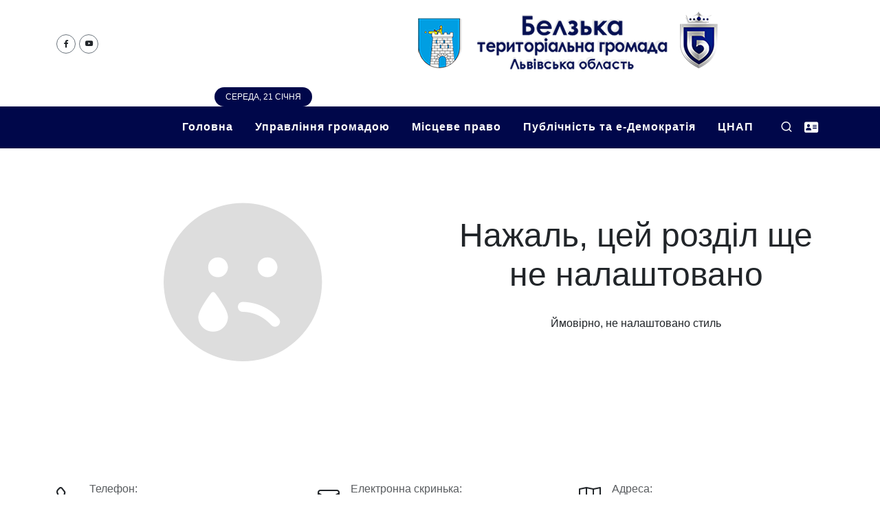

--- FILE ---
content_type: text/html; charset=UTF-8
request_url: https://belztg.gov.ua/Poimenni-golosuvannia-vykonavchogo-komitetu
body_size: 5667
content:
 <!DOCTYPE html>
<html dir="ltr" lang="en-US">
	<head>
		<!-- Google tag (gtag.js) -->
		<script async src="https://www.googletagmanager.com/gtag/js?id=G-K92L9V4SL2"></script>
		<script>window.dataLayer=window.dataLayer||[];function gtag(){dataLayer.push(arguments);}gtag('js',new Date());gtag('config','G-K92L9V4SL2');</script>
		<meta http-equiv="content-type" content="text/html; charset=UTF-8">
		<meta http-equiv="x-ua-compatible" content="IE=edge">
		<title>Белзька міська рада Львівської області - офіційний сайт </title>
		<meta name="description" content="офіційний сайт">
		<meta name="keywords" content="Белз,міськрада"/>
		<meta property="og:image" content="https://belztg.gov.ua/admin/img/4c39bbc834b6bc82571616cbf17174c3.jpg"/>
		<!-- Core Style -->
		<link rel="stylesheet" href="/design/style.css">
		<!-- Font Icons -->
		<link rel="stylesheet" href="/design/css/font-icons.css">
		<link rel="icon" href="/design/images/xfavicon.png.pagespeed.ic.8as5PvrL96.webp">
		<script src="/design/js/plugins.min.js"></script>
		<meta name="viewport" content="width=device-width, initial-scale=1">
		<meta property="og:url" content="https://belztg.gov.ua/Poimenni-golosuvannia-vykonavchogo-komitetu"/>
		<meta property="og:type" content="website"/>
		<meta property="og:title" content="Белзька міська рада Львівської області"/>
		<meta property="og:description" content="офіційний сайт"/>
		<meta property="og:image" content="https://belztg.gov.ua/admin/img/4c39bbc834b6bc82571616cbf17174c3.jpg"/>
		
		<script src="https://cdn.userway.org/widget.js" data-account="ghQ0bpaSzh"></script>
		<!-- Start cookieyes banner --> <script id="cookieyes" type="text/javascript" src="https://cdn-cookieyes.com/client_data/b65b2abf3a804924c426652f/script.js"></script> <!-- End cookieyes banner -->
	</head>
	<body class="stretched">
		<!-- Document Wrapper
			============================================= -->
		<div id="wrapper">
		<header id="header" class="header-size-sm" data-sticky-shrink="false">
			<div class="container">
				<div class="header-row justify-content-between">
					<!-- Logo
						============================================= -->
					<div id="logo" class="col-auto ms-auto ms-mb-0 me-mb-0 order-md-2">
						<a href="/">
						<img class="logo-default mx-auto" srcset="/design/images/xlogo.png.pagespeed.ic.DSPiFLY5OS.webp, /design/images/xlogo,402x.png.pagespeed.ic.rg51VtNZeH.webp 2x" src="/design/images/xlogo,402x.png.pagespeed.ic.rg51VtNZeH.webp" alt="Белзька міська рада Львівської області">
						</a>
					</div>
					<!-- #logo end -->
					<div class="w-100 d-block d-md-none"></div>
					<div class="col-12 col-sm-6 col-md-4 justify-content-center justify-content-sm-start d-flex order-md-1 mb-4 mb-sm-0">
						<div class="d-flex">
							<a href="https://www.facebook.com/Belz.rada" class="social-icon rounded-circle  h-bg-facebook" style="--cnvs-socialicon-size:1.75rem;" target="_blank">
							<i class="fa-brands fa-facebook-f"></i>
							<i class="fa-brands fa-facebook-f"></i>
							</a>
							<a href="https://www.youtube.com/@%D0%91%D0%B5%D0%BB%D0%B7%D1%8C%D0%BA%D0%B0_%D0%BC%D1%96%D1%81%D1%8C%D0%BA%D0%B0_%D1%80%D0%B0%D0%B4%D0%B0" class="social-icon rounded-circle  h-bg-youtube" style="--cnvs-socialicon-size:1.75rem;" target="_blank">
							<i class="bi-youtube"></i>
							<i class="bi-youtube"></i>
							</a>
						</div>
					</div>
					<div class="col-12 col-sm-6 col-md-4 order-md-3 mb-4 mb-md-0">
						<ul class="nav align-items-center justify-content-center justify-content-sm-end">
							<!--	<li class="nav-item">
								<a class="nav-link text-uppercase fw-medium" href="#">Задонатити</a>
								</li>-->
							<li class="nav-item">
								<div class="date-today text-uppercase badge rounded-pill py-2 px-3 fw-medium" style="background:#00074a;"></div>
							</li>
						</ul>
					</div>
				</div>
			</div>
			<div id="header-wrap">
				<div class="container">
					<div class="header-row">
						<!-- Logo
							============================================= -->
						<div id="logo">
						</div>
						<!-- #logo end -->
						<div class="header-misc">
							<!-- Top Search
								============================================= -->
							<div id="top-search" class="header-misc-icon">
								<a href="#" id="top-search-trigger"><i class="uil uil-search text-white" title="Пошук"></i><i class="bi-x-lg text-white"></i></a>
							</div>
							<!-- #top-search end -->
							<!-- Top Cart
								============================================= -->
							<div id="top-cart" class="header-misc-icon d-none d-sm-block">
								<a href="#" id="top-cart-trigger"><i class="fa fa-address-card text-white" title="Контакти"></i></a>
								<div class="top-cart-content">
									<div class="top-cart-title">
										<h4>Контакти</h4>
									</div>
									<div class="top-cart-items">
										<div class="top-cart-item">
											<div class="top-cart-item-desc">
												<div class="top-cart-item-desc-title">
													<span class="top-cart-item-price d-block">Телефон:</span>
													<a href="#">+380970325925</a>
												</div>
											</div>
										</div>
										<div class="top-cart-item">
											<div class="top-cart-item-desc">
												<div class="top-cart-item-desc-title">
													<span class="top-cart-item-price d-block">Електронна пошта:</span>
													<a href="#">rada@belztg.gov.ua</a>
												</div>
											</div>
										</div>
										<div class="top-cart-item">
											<div class="top-cart-item-desc">
												<div class="top-cart-item-desc-title">
													<span class="top-cart-item-price d-block">Адреса:</span>
													<a href="#">вул.Домініканська 1, Белз</a>
												</div>
											</div>
										</div>
									</div>
								</div>
							</div>
							<!-- #top-cart end -->
						</div>
						<div class="primary-menu-trigger">
							<button class="cnvs-hamburger" type="button" title="Open Mobile Menu">
							<span class="cnvs-hamburger-box"><span class="cnvs-hamburger-inner"></span></span>
							</button>
						</div>
						<!-- Primary Navigation
							============================================= -->
						<nav class="primary-menu">
							<ul class="menu-container">
								<li class="menu-item">
									<a class="menu-link text-white" href="/">
										<div>Головна</div>
									</a>
								</li>
								<!-- Mega Menu
									============================================= -->
								<li class="menu-item mega-menu">
									<a class="menu-link text-white" href="#">
										<div>Управління громадою </div>
									</a>
									<div class="mega-menu-content mega-menu-style-2">
										<div class="container">
											<div class="row">
												<ul class="sub-menu-container mega-menu-column col-lg-4">
													<li class="menu-item mega-menu-title">
														<a class="menu-link text-uppercase" href="#">
															<div>Влада в громаді</div>
														</a>
														<ul class="sub-menu-container">
															<li class="menu-item">
																<a class="menu-link" href="/Miskyiy-golova/oksana_bereza">
																	<div>Міський голова</div>
																</a>
															</li>
															<li class="menu-item">
																<a class="menu-link" href="/Zastupnyky-miskogo-golovy">
																	<div>Заступники міського голови</div>
																</a>
															</li>
															<li class="menu-item">
																<a class="menu-link" href="/Vykonavchyiy-komitet/Sklad-vykonavchogo-komitetu">
																	<div>Склад виконавчого комітету</div>
																</a>
															</li>
															<li class="menu-item">
																<a class="menu-link" href="/deputaty">
																	<div>Склад міської ради</div>
																</a>
															</li>
															<li class="menu-item">
																<a class="menu-link" href="/deputatski-komisiii">
																	<div>Комісії міської ради</div>
																</a>
															</li>
														</ul>
													</li>
												</ul>
												<ul class="sub-menu-container mega-menu-column col-lg-4">
													<li class="menu-item mega-menu-title">
														<a class="menu-link text-uppercase" href="#">
															<div>Виконавчі Підрозділи</div>
														</a>
														<ul class="sub-menu-container">
															<li class="menu-item">
																<a class="menu-link" href="/Vykonavchi-pidrozdily/stor-8">
																	<div>
																		Відділ забезпечення роботи ради
																	</div>
																</a>
															</li>
															<li class="menu-item">
																<a class="menu-link" href="/Vykonavchi-pidrozdily/stor-11">
																	<div>
																		Центр надання адміністративних послуг
																	</div>
																</a>
															</li>
															<li class="menu-item">
																<a class="menu-link" href="/Vykonavchi-pidrozdily/stor-17">
																	<div>Сектор цивільного захисту, військового обліку та охорони праці</div>
																</a>
															</li>
															<li class="menu-item">
																<a class="menu-link" href="/Vykonavchi-pidrozdily/stor-143">
																	<div>
																		Відділ соціального захисту населення
																	</div>
																</a>
															</li>
															<li class="menu-item">
																<a class="menu-link" href="/Vykonavchi-pidrozdily/stor-15">
																	<div>
																		Відділ ЖКГ, капітального будівництва та інвестицій
																	</div>
																</a>
															</li>
															<li class="menu-item">
																<a class="menu-link" href="/Vykonavchi-pidrozdily/stor-10">
																	<div>
																		Фінансовий відділ
																	</div>
																</a>
															</li>
															<li class="menu-item">
																<a class="menu-link" href="/Vykonavchi-pidrozdily/stor">
																	<div>
																		Відділ освіти, культури, молоді та спорту
																	</div>
																</a>
															</li>
														</ul>
													</li>
												</ul>
												<ul class="sub-menu-container mega-menu-column col-lg-4">
													<li class="menu-item mega-menu-title">
														<a class="menu-link" href="#">
															<div></div>
														</a>
														<ul class="sub-menu-container">
															<li class="menu-item">
																<a class="menu-link" href="/Vykonavchi-pidrozdily/stor-9">
																	<div>
																		Централізована бухгалтерія
																	</div>
																</a>
															</li>
															<li class="menu-item">
																<a class="menu-link" href="/Vykonavchi-pidrozdily/stor-14">
																	<div>
																		Відділ архітектури та містобудування
																	</div>
																</a>
															</li>
															<li class="menu-item">
																<a class="menu-link" href="/Vykonavchi-pidrozdily/stor-145" target="_blank">
																	<div>
																		Відділ охорони навк.середовища та земельних відносин
																	</div>
																</a>
															</li>
															<li class="menu-item">
																<a class="menu-link" href="/Vykonavchi-pidrozdily/stor-20">
																	<div>
																		Служба у справах дітей Белзької міської ради
																	</div>
																</a>
															</li>
															<li class="menu-item">
																<a class="menu-link" href="/vykonavchi-pidrozdily/arhivnyiy-viddil">
																	<div>
																		Архівний відділ
																	</div>
																</a>
															</li>
															<li class="menu-item">
																<a class="menu-link" href="/kp/stor-12">
																	<div>
																		Комунальне підприємство Белзкомунсервіс
																	</div>
																</a>
															</li>
															<li class="menu-item">
																<a class="menu-link" href="/kp/stor-13">
																	<div>
																		Комунальна установа Центр надання соціальних послуг
																	</div>
																</a>
															</li>
														</ul>
													</li>
												</ul>
											</div>
										</div>
									</div>
								</li>
								<!-- .mega-menu end --> 
								<li class="menu-item mega-menu">
									<a class="menu-link text-white" href="#">
										<div>Місцеве право</div>
									</a>
									<div class="mega-menu-content mega-menu-style-2">
										<div class="container">
											<div class="row">
												<ul class="sub-menu-container mega-menu-column col-lg-4">
													<li class="menu-item">
														<a class="menu-link" href="/rishennia-sesiii">
															<div>
																Рішення сесії міської ради
															</div>
														</a>
													</li>
													<li class="menu-item">
														<a class="menu-link" href="/rishennia-vykonkomu">
															<div>
																Рішення виконавчого комітету
															</div>
														</a>
													</li>
													<li class="menu-item">
														<a class="menu-link" href="/rozporiadzhennia">
															<div>
																Розпорядження міського голови
															</div>
														</a>
													</li>
												</ul>
												<ul class="sub-menu-container mega-menu-column col-lg-4">
													<li class="menu-item">
														<a class="menu-link" href="https://belztg.golos.net.ua/?p=proekty_rishen&sp=list&status_2=1" target="_blank">
															<div>
																Проєкти рішень сесії
															</div>
														</a>
													</li>
													<li class="menu-item">
														<a class="menu-link" href="/proekty-rishen-vykonkomu">
															<div>
																Проєкти рішень виконкому
															</div>
														</a>
													</li>
											
												</ul>
												<ul class="sub-menu-container mega-menu-column col-lg-4">
													<li class="menu-item">
														<a class="menu-link" href="/protokoly-sesiiy-rady">
															<div>
																Протоколи сесій ради
															</div>
														</a>
													</li>
													<li class="menu-item">
														<a class="menu-link" href="/protokoly-zasidan-vykonavchogo-komitetu">
															<div>
																Протоколи засідань виконкому
															</div>
														</a>
													</li>
													<li class="menu-item">
														<a class="menu-link" href="https://belztg.golos.net.ua/?p=khronolohiya_zasidan&sp=list">
															<div>
																Поіменні голосування депутатів
															</div>
														</a>
													</li>
												</ul>
											</div>
										</div>
									</div>
								</li>
								<!-- .mega-menu end --> 
								<li class="menu-item mega-menu">
									<a class="menu-link text-white" href="#">
										<div>Публічність та е-Демократія</div>
									</a>
									<div class="mega-menu-content mega-menu-style-2">
										<div class="container">
											<div class="row">
												<ul class="sub-menu-container mega-menu-column col-lg-4">
													<li class="menu-item">
														<a class="menu-link" href="/publichnist/zapobigannia-koruptsiii">
															<div>Запобігання корупції</div>
														</a>
													</li>
													<li class="menu-item">
														<a class="menu-link" href="/publichnist/ochyshchennia-vlady">
															<div>Очищення влади</div>
														</a>
													</li>
													<li class="menu-item">
														<a class="menu-link" href="/publichnist/publichni-zakupivli">
															<div>Публічні закупівлі</div>
														</a>
													</li>
													<li class="menu-item">
														<a class="menu-link" href="/chynni-reguliatorni-akty-miskoii-rady-ta-iiii-vykonavchyh-organiv" target="_blank">
															<div>Регуляторна політика</div>
														</a>
													</li>
												</ul>
												<ul class="sub-menu-container mega-menu-column col-lg-4">
													<li class="menu-item">
														<a class="menu-link" href="/dostup-do-publichnoii-informatsiii/zapyt">
															<div>Доступ до публічної інформації</div>
														</a>
													</li>
													<li class="menu-item">
														<a class="menu-link" href="https://drive.google.com/drive/folders/1eO0_VRhuD1sJDDtzWVPoW-13VWSL-9rP?hl=uk-UA" target="_blank">
															<div>Відеозаписи засідань</div>
														</a>
													</li>
													<li class="menu-item">
														<a class="menu-link" href="/publichnist/komunalne_mayno">
															<div>Комунальне майно</div>
														</a>
													</li>
													<li class="menu-item">
														<a class="menu-link" href="https://data.loda.gov.ua/organization/beji3bka-micbka-rpomada" target="_blank">
															<div>	Ми на  місцевому порталі відкритих даних Львівщини	</div>
														</a>
													</li>
																			
												</ul>
												<ul class="sub-menu-container mega-menu-column col-lg-4">
													<li class="menu-item">
														<a class="menu-link" href="https://petition.e-dem.ua/belz" target="_blank">
															<div>Електронні петиції</div>
														</a>
													</li>
													<li class="menu-item">
														<a class="menu-link" href="https://consult.e-dem.ua/4624810300" target="_blank">
															<div>Електронні консультації</div>
														</a>
													</li>
	<li class="menu-item">
														<a class="menu-link" href="/zvernennia-gromadian/zvernennia">
															<div>Електронні звернення</div>
														</a>
													</li>														
												</ul>
											</div>
										</div>
									</div>
								</li>
								<!-- .mega-menu end --> 
								<li class="menu-item mega-menu">
									<a class="menu-link text-white" href="#">
										<div>ЦНАП</div>
									</a>
									<div class="mega-menu-content mega-menu-style-2">
										<div class="container">
											<div class="row">
												<ul class="sub-menu-container mega-menu-column col-lg-4">
													<li class="menu-item">
														<a class="menu-link" href="/cnap/polozhennia-pro-tsnap">
															<div>Положення про ЦНАП</div>
														</a>
													</li>
													<li class="menu-item">
														<a class="menu-link" href="/cnap/reglamenty-tsnap">
															<div>Регламенти ЦНАП</div>
														</a>
													</li>
													<li class="menu-item">
														<a class="menu-link" href="/cnap/grafik-roboty-tsnap">
															<div>Графік роботи ЦНАП</div>
														</a>
													</li>
													<li class="menu-item">
														<a class="menu-link" href="/cnap/kontakty" target="_blank">
															<div>Контакти</div>
														</a>
													</li>
												</ul>
												<ul class="sub-menu-container mega-menu-column col-lg-4">
													<li class="menu-item">
														<a class="menu-link" href="/cnap/perelik-poslug">
															<div>Перелік послуг</div>
														</a>
													</li>
													<li class="menu-item">
														<a class="menu-link" href="/informatsiiyni-kartky-administratyvnyh-poslug">
															<div>Адмін послуги</div>
														</a>
													</li>
													<li class="menu-item">
														<a class="menu-link" href="/cnap/poslugy-onlaiyn">
															<div>Послуги онлайн</div>
														</a>
													</li>
												</ul>
												<ul class="sub-menu-container mega-menu-column col-lg-4">
													<li class="menu-item">
														<a class="menu-link" href="/cnap/viddaleni-robochi-mistsia">
															<div>Віддалені робочі місця</div>
														</a>
													</li>
													<li class="menu-item">
														<a class="menu-link" href="/cnap/grafik-nadannia-konsultatsiiy-inshym-subiektam">
															<div>Графік надання консультацій іншим субєктам</div>
														</a>
													</li>
													<li class="menu-item">
														<a class="menu-link" href="/cnap/struktura">
															<div>Структура</div>
														</a>
													</li>
												</ul>
											</div>
										</div>
									</div>
								</li>
								<!-- .mega-menu end --> 
							</ul>
						</nav>
						<!-- #primary-menu end -->
						<form class="top-search-form" id="form_header_search" method="get">
							<input type="text" name="q_Search" id="q_Search" class="form-control" value="" placeholder="Введіть та натисніть Enter.." autocomplete="off">
						</form>
						<script>$("#form_header_search").on("submit",function(event){event.preventDefault();let key=document.getElementById('q_Search').value;if(key){var currentUrl=window.location.protocol+"//"+window.location.host+"?q_Search="+key;return window.location.href=currentUrl;}return false;});</script>
					</div>
				</div>
			</div>
			<div class="header-wrap-clone"></div>
		</header>
		<!-- #header end -->	<!-- Content
		============================================= -->
		<section id="content">
			<div class="content-wrap">
				<div class="container">

					<div class="row align-items-center justify-content-center text-center col-mb-80">
						<div class="col-6">
						<div class="error404 text-center"><i class="fa fa-face-sad-tear"></i></div>
						</div>

						<div class="col-6">
							<h2 class="display-5">Нажаль, цей розділ ще не налаштовано</h2>
								<p>Ймовірно, не налаштовано стиль</p>
						</div>
					</div>

				</div>
			</div>
		</section><!-- #content end -->		<!-- Footer
		============================================= -->
		<footer id="footer" class="border-0" style="background: var(--cnvs-contrast-0);">
			<div class="container">
				<!-- Footer Widgets
				============================================= -->
				<div class="footer-widgets-wrap pb-5">

					<div class="row col-mb-50">
					

						<div class="col-md-12">
							<div class="widget">

								<div class="row">
									<div class="col-sm-4 mt-2">
										<div class="feature-box fbox-plain fbox-sm align-items-center">
											<div class="fbox-icon">
												<i class="bi-telephone text-dark"></i>
											</div>
											<div class="fbox-content">
												<span class="text-muted">Телефон:</span><br>
												<h3 class="text-transform-none ls-0 fw-semibold"> +380970325925</h3>
											</div>
										</div>
									</div>

									<div class="col-sm-4 mt-2">
										<div class="feature-box fbox-plain fbox-sm align-items-center">
											<div class="fbox-icon">
												<i class="bi-envelope text-dark"></i>
											</div>
											<div class="fbox-content">
												<span class="text-muted">Електронна скринька:</span><br>
												<h3 class="text-transform-none ls-0 fw-semibold">rada@belztg.gov.ua</h3>
											</div>
										</div>
									</div>
									<div class="col-sm-4 mt-2">
										<div class="feature-box fbox-plain fbox-sm align-items-center">
											<div class="fbox-icon">
												<i class="bi-map text-dark"></i>
											</div>
											<div class="fbox-content">
												<span class="text-muted">Адреса:</span><br>
												<h3 class="text-transform-none ls-0 fw-semibold">вул.Домініканська 1, Белз</h3>
											</div>
										</div>
									</div>
								</div>

							</div>


							
						</div>
					</div>

				</div><!-- .footer-widgets-wrap end -->
			</div>

			<!-- Copyrights
			============================================= -->
			<div id="copyrights">
				<div class="container">

					<div class="row justify-content-between col-mb-30">
						<div class="col-12 col-lg-auto text-center text-lg-start">
							Copyrights &copy; 2025 Виконавчий комітет Белзької міської ради.<br>
							<div class="copyright-links"><a href="/st/rehlament" class="text-contrast-600">Регламент</a> / <a href="/st/polityka_pryvatnosti" class="text-contrast-600">Політика приватності</a> </div>
						</div>

						<div class="col-12 col-lg-auto text-center text-lg-end">
							<div class="copyrights-menu copyright-links">
								<a href="https://krearo.eu" class="text-contrast-600" target="_blank">Ресурс обслуговує: ТОВ Креаро Україна</a>
							</div>
						</div>
					</div>

				</div>
			</div><!-- #copyrights end -->
		</footer><!-- #footer end -->

	</div><!-- #wrapper end -->

	<!-- Go To Top
	============================================= -->
	<div id="gotoTop" class="uil uil-angle-up"></div>
	

	<script src="/design/js/functions.bundle.js.pagespeed.ce.tfB5xusMtv.js"></script>
	<script src="/design/js/plugins.infinitescroll.js.pagespeed.jm.Ga-hy64fm_.js"></script>
	<script src="https://cdnjs.cloudflare.com/ajax/libs/select2/4.0.13/js/select2.min.js"></script> 
		

	<!-- ADD-ONS JS FILES -->
	<script>var weekday=["Неділя","Понеділок","Вівторок","Середа","Четвер","П'ятниця","Субота"],month=["Січня","Лютого","Березня","Квітня","Травня","Червня","Липня","Серпня","Вересня","Жовтня","Листопада","Грудня"],a=new Date();jQuery('.date-today').html(weekday[a.getDay()]+', '+a.getDate()+' '+month[a.getMonth()]);</script>

</body>
</html>